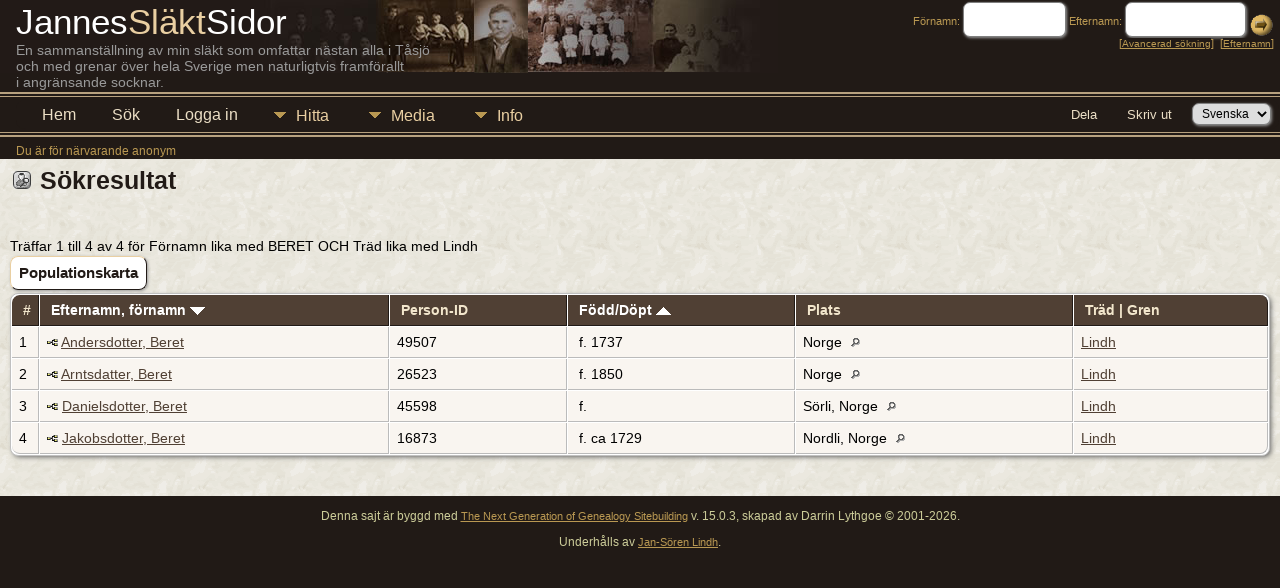

--- FILE ---
content_type: text/html;charset=UTF-8
request_url: https://www.stenbanken.com/tng/search.php?myfirstname=BERET&fnqualify=equals&mybool=AND
body_size: 4403
content:
<!DOCTYPE html PUBLIC "-//W3C//DTD XHTML 1.0 Transitional//EN">

<html lang="sv" xmlns="http://www.w3.org/1999/xhtml">
<head>
<title>Sökresultat: Jannes släktsidor</title>
<meta name="Keywords" content="Släkten till Olof och Erika Lindh samt Gustaf och Ingeborg Larsson, Karbäcken, Tåsjö" />
<meta name="Description" content="Sökresultat: Jannes släktsidor" />
<meta http-equiv="Content-type" content="text/html; charset=UTF-8" />
<meta name="robots" content="noindex" />
<meta name="viewport" content="width=device-width, initial-scale=1" />
<link href="css/genstyle.css?v=15.0.3" rel="stylesheet" type="text/css" />
<link href="templates/template8/css/tngtabs2.css" rel="stylesheet" type="text/css" />
<link href="templates/template8/css/templatestyle.css?v=15.0.3" rel="stylesheet" type="text/css" />
<script src="https://code.jquery.com/jquery-3.4.1.min.js" type="text/javascript" integrity="sha384-vk5WoKIaW/vJyUAd9n/wmopsmNhiy+L2Z+SBxGYnUkunIxVxAv/UtMOhba/xskxh" crossorigin="anonymous"></script>
<script src="https://code.jquery.com/ui/1.12.1/jquery-ui.min.js" type="text/javascript" integrity="sha256-VazP97ZCwtekAsvgPBSUwPFKdrwD3unUfSGVYrahUqU=" crossorigin="anonymous"></script>
<script type="text/javascript" src="js/net.js"></script>
<link href="templates/template8/css/mytngstyle.css?v=15.0.3" rel="stylesheet" type="text/css" />
<script type="text/javascript" src="js/tngmenuhover2.js"></script>
<script type="text/javascript">
// <![CDATA[
var tnglitbox;
var share = 0;
var closeimg = "img/tng_close.gif";
var smallimage_url = 'ajx_smallimage.php?';
var cmstngpath='';
var loadingmsg = 'Laddar...';
var expand_msg = "Expandera";
var collapse_msg = "Komprimera";
//]]>
</script>
<link rel="alternate" type="application/rss+xml" title="RSS" href="tngrss.php" />
<script>
  (function(i,s,o,g,r,a,m){i['GoogleAnalyticsObject']=r;i[r]=i[r]||function(){
  (i[r].q=i[r].q||[]).push(arguments)},i[r].l=1*new Date();a=s.createElement(o),
  m=s.getElementsByTagName(o)[0];a.async=1;a.src=g;m.parentNode.insertBefore(a,m)
  })(window,document,'script','//www.google-analytics.com/analytics.js','ga');

  ga('create', 'UA-68889477-1', 'auto');
  ga('send', 'pageview');

</script><!-- The Next Generation of Genealogy Sitebuilding, v.15.0.3 (31 July 2025), Written by Darrin Lythgoe, 2001-2026 -->
</head>
<body id="bodytop" class="search templatebody">
<table class="page">
  <tr>
    <td class="mainborder" rowspan="5">
	&nbsp;
    </td>
    <td class="headerrow" style="background: url(templates/template8/img/titletop.jpg) no-repeat;">
	<table class="headertable">
	<tr class="headertextrow">
	    <td>

<!-- ADD THE TITLE AND SUBTITLE OF YOUR WEBPAGE BELOW -->
<!-- You can use the class "text_white" and "text_tan" and "text_grey" to alternate the colors of words -->

<span class="headertext text_white">Jannes</span><span class="headertext text_tan">Släkt</span><span class="headertext text_white">Sidor</span>


<br/>


<span class="normal text_grey">En sammanställning av min släkt som omfattar nästan alla i Tåsjö <br>

och med grenar över hela Sverige men naturligtvis framförallt <br> i angränsande socknar.</span>


	    </td>
	    <td class="searchtext">
		<form id="topsearchform" name="topsearchform" method="get" action="search.php">
		    <input type="hidden" value="AND" name="mybool" />
		    <span class="subsearch">Förnamn:&nbsp;</span><input size="8" name="myfirstname" type="text" id="myfirstname" />  <span class="subsearch">Efternamn:&nbsp;</span><input size="10" name="mylastname" type="text" id="mylastname" /> <input alt="Submit Search" style="vertical-align: bottom; border:none;" type="image" name="imageField" src="templates/template8/img/searchbutton.gif"/>
		    <br/>
		    [<a class="subsearch" href="searchform.php">Avancerad sökning</a>]&nbsp;&nbsp;[<a class="subsearch" href="surnames.php">Efternamn</a>]
		</form>
	    </td>
	</tr>
	</table>
    </td>
  </tr>
  <tr class="menurow">
    <td colspan="2">
	<div class="menucol">
<div class="menucontainer">
<div class="innercontainer">
<div style="display:inline-flex"><div class="icons">
<a href="index.php"    title="Hem" class="tngsmallicon" id="home-smicon">Hem</a>
<a href="searchform.php" onclick="return openSearch();"   title="Sök" class="tngsmallicon" id="search-smicon">Sök</a>
<a href="#" onclick="return openLogin('ajx_login.php?p=');"   title="Logga in" class="tngsmallicon" id="log-smicon">Logga in</a>

</div>
<ul class="tngdd" id="tngdd">
<li><a href="#" class="menulink">Hitta</a>
<ul>
<li><a href="surnames.php"><div class="menu-label" style="padding-left:3px;">Efternamn</div></a></li>
<li><a href="firstnames.php"><div class="menu-label" style="padding-left:3px;">Förnamn</div></a></li>
<li><a href="searchform.php"><div class="menu-label" style="padding-left:3px;">Sök namn</div></a></li>
<li><a href="famsearchform.php"><div class="menu-label" style="padding-left:3px;">Sök Familjer</div></a></li>
<li><a href="searchsite.php"><div class="menu-label" style="padding-left:3px;">Sök på denna sajt</div></a></li>
<li><a href="whatsnew.php"><div class="menu-label" style="padding-left:3px;">Nyheter</div></a></li>
<li><a href="mostwanted.php"><div class="menu-label" style="padding-left:3px;">Mest eftersökt</div></a></li>
<li><a href="reports.php"><div class="menu-label" style="padding-left:3px;">Rapporter</div></a></li>
<li><a href="anniversaries.php"><div class="menu-label" style="padding-left:3px;">Datum</div></a></li>
<li><a href="calendar.php?m=01"><div class="menu-label" style="padding-left:3px;">Kalender</div></a></li>
<li><a href="cemeteries.php"><div class="menu-label" style="padding-left:3px;">Begravningsplatser</div></a></li>
</ul>
</li>
<li><a href="#" class="menulink">Media</a>
<ul>
<li><a href="browsemedia.php?mediatypeID=photos"><div class="menu-label" style="padding-left:3px;">Foton</div></a></li>
<li><a href="browsemedia.php?mediatypeID=documents"><div class="menu-label" style="padding-left:3px;">Foto-dokument</div></a></li>
<li><a href="browsemedia.php?mediatypeID=headstones"><div class="menu-label" style="padding-left:3px;">Gravstenar</div></a></li>
<li><a href="browsemedia.php?mediatypeID=histories"><div class="menu-label" style="padding-left:3px;">Textfiler</div></a></li>
<li><a href="browsemedia.php?mediatypeID=videos"><div class="menu-label" style="padding-left:3px;">Video</div></a></li>
<li><a href="browsemedia.php"><div class="menu-label" style="padding-left:3px;">Alla Media</div></a></li>
</ul>
</li>
<li><a href="#" class="menulink">Info</a>
<ul>
<li><a href="statistics.php"><div class="menu-label" style="padding-left:3px;">Databasstatistik</div></a></li>
<li><a href="places.php"><div class="menu-label" style="padding-left:3px;">Platser</div></a></li>
<li><a href="browsetrees.php"><div class="menu-label" style="padding-left:3px;">Träd</div></a></li>
<li><a href="browsebranches.php"><div class="menu-label" style="padding-left:3px;">Grenar</div></a></li>
<li><a href="browsenotes.php"><div class="menu-label" style="padding-left:3px;">Noteringar</div></a></li>
<li><a href="browsesources.php"><div class="menu-label" style="padding-left:3px;">Källor</div></a></li>
<li><a href="browserepos.php"><div class="menu-label" style="padding-left:3px;">Arkiv</div></a></li>
<li><a href="browse_dna_tests.php"><div class="menu-label" style="padding-left:3px;">DNA-tester</div></a></li>
<li><a href="bookmarks.php"><div class="menu-label" style="padding-left:3px;">Bokmärken</div></a></li>
<li><a href="suggest.php?page=S%C3%B6kresultat"><div class="menu-label" style="padding-left:3px;">Kontakt</div></a></li>
</ul>
</li>
</ul>
</div><div class="icons-rt in-bar">
<a href="#" onclick="jQuery('#shareicons').toggle(200); if(!share) { jQuery('#share-smicon').html('Dölj'); share=1;} else { jQuery('#share-smicon').html('Dela'); share=0; }; return false;"   title="Dela" class="tngsmallicon" id="share-smicon">Dela</a>
<a href="#" onclick="newwindow=window.open('/tng/search.php?myfirstname=BERET&amp;fnqualify=equals&amp;mybool=AND&amp;tngprint=1','tngprint','width=850,height=600,status=no,resizable=yes,scrollbars=yes'); newwindow.focus(); return false;"  rel="nofollow" title="Skriv ut" class="tngsmallicon" id="print-smicon">Skriv ut</a>
<form action="savelanguage2.php" method="get" name="tngmenu1">
<select name="newlanguage1" id="newlanguage1" style="font-size:9pt" onchange="document.tngmenu1.submit();"><option value="2">English</option>
<option value="1" selected="selected">Svenska</option>
</select>
<input type="hidden" name="instance" value="1" /></form>

</div>
</div>
</div>
<div id="searchdrop" class="slidedown" style="display:none;"><a href="#" onclick="jQuery('#searchdrop').slideUp(200);return false;" style="float:right"><img src="img/tng_close.gif" alt=""/></a><span class="subhead"><strong>Sök</strong> &#8226; <a href="searchform.php">Avancerad sökning</a> &#8226; <a href="famsearchform.php">Sök Familjer</a> &#8226; <a href="searchsite.php">Sök på denna sajt</a></span><br/><br/><form action="search.php" method="get">

<label for="searchfirst">Förnamn: </label><input type="text" name="myfirstname" id="searchfirst"/> &nbsp;
<label for="searchlast">Efternamn: </label><input type="text" name="mylastname" id="searchlast"/> &nbsp;
<label for="searchid">ID: </label><input type="text" class="veryshortfield" name="mypersonid" id="searchid"/> &nbsp;
<input type="hidden" name="idqualify" value="equals"/>
<input type="submit" class="btn" value="Sök"/></form></div><div id="shareicons" style="display:none;margin-right:270px;">
<div class="a2a_kit a2a_kit_size_22 a2a_default_style">
<a class="a2a_dd" href="https://www.addtoany.com/share"></a>
<a class="a2a_button_facebook"></a>
<a class="a2a_button_x"></a>
<a class="a2a_button_facebook_messenger"></a>
<a class="a2a_button_pinterest"></a>
</div>
<script async src="https://static.addtoany.com/menu/page.js"></script>
</div>
<script type="text/javascript">var tngdd=new tngdd.dd("tngdd");tngdd.init("tngdd","menuhover");</script>
<span class="logintext">Du är för närvarande anonym</span>	</div>
    </td>
  </tr>
  <tr>

<td class="mainbg" colspan="3" style="border-collapse:separate"><script type="text/javascript" src="js/search.js"></script>
<script type="text/javascript">
// <![CDATA[
var ajx_perspreview = 'ajx_perspreview.php';
// ]]>
</script>

<h1 class="header"><span class="headericon" id="search-hdr-icon"></span>Sökresultat</h1><br clear="left"/>
<p>Träffar 1 till 4 av 4 för Förnamn lika med BERET OCH Träd lika med Lindh</p><p><a href="heatmap.php?myfirstname=BERET&amp;fnqualify=equals&amp;mybool=AND" class="snlink">Populationskarta</a></p><table cellpadding="3" cellspacing="1" border="0" width="100%" class="thfixed whiteback">
    <thead><tr>
        <th data-tablesaw-priority="persist" class="fieldnameback nbrcol"><span class="fieldname">&nbsp;# </span></th>
        <th data-tablesaw-priority="1" class="fieldnameback nw"><span class="fieldname">&nbsp;<a href="search.php?myfirstname=BERET&amp;fnqualify=equals&amp;mybool=AND&amp;order=nameup" class="lightlink">Efternamn, förnamn <img src="img/tng_sort_desc.gif" class="sortimg" alt="" /></a>&nbsp;</span></th>
		<th data-tablesaw-priority="5" class="fieldnameback fieldname nw">&nbsp;<b>Person-ID</b>&nbsp;</th>
										<th data-tablesaw-priority="2" class="fieldnameback fieldname nw">&nbsp;<a href="search.php?myfirstname=BERET&amp;fnqualify=equals&amp;mybool=AND&amp;order=birth" class="lightlink">Född/Döpt <img src="img/tng_sort_asc.gif" class="sortimg" alt="" /></a>&nbsp;</th>
		<th data-tablesaw-priority="4" class="fieldnameback fieldname">&nbsp;Plats&nbsp;</th>
		<th data-tablesaw-priority="6" class="fieldnameback fieldname nw">&nbsp;Träd | Gren&nbsp;</th>
	</tr></thead>
<tr><td class="databack" valign="top">1</td>
<td class="databack nw" valign="top"><div class="person-img" id="milindh_49507"><div class="person-prev" id="prevlindh_49507"></div></div>
<a href="pedigree.php?personID=49507&amp;tree=lindh"><img src="img/Chart.gif" class="chartimg" alt="" /></a> <a href="getperson.php?personID=49507&amp;tree=lindh" class="pers" id="p49507_tlindh">Andersdotter, Beret</a></td><td class="databack" valign="top">49507 </td><td class="databack" valign="top">&nbsp;f. 1737 </td><td class="databack" valign="top">Norge <a href="placesearch.php?psearch=Norge" class="pl"><img src="img/tng_search_small.gif" alt="" class="placeimg"/></a> &nbsp;</td><td class="databack" valign="top"><a href="showtree.php?tree=lindh">Lindh</a></td></tr>
<tr><td class="databack" valign="top">2</td>
<td class="databack nw" valign="top"><div class="person-img" id="milindh_26523"><div class="person-prev" id="prevlindh_26523"></div></div>
<a href="pedigree.php?personID=26523&amp;tree=lindh"><img src="img/Chart.gif" class="chartimg" alt="" /></a> <a href="getperson.php?personID=26523&amp;tree=lindh" class="pers" id="p26523_tlindh">Arntsdatter, Beret</a></td><td class="databack" valign="top">26523 </td><td class="databack" valign="top">&nbsp;f. 1850 </td><td class="databack" valign="top">Norge <a href="placesearch.php?psearch=Norge" class="pl"><img src="img/tng_search_small.gif" alt="" class="placeimg"/></a> &nbsp;</td><td class="databack" valign="top"><a href="showtree.php?tree=lindh">Lindh</a></td></tr>
<tr><td class="databack" valign="top">3</td>
<td class="databack nw" valign="top"><div class="person-img" id="milindh_45598"><div class="person-prev" id="prevlindh_45598"></div></div>
<a href="pedigree.php?personID=45598&amp;tree=lindh"><img src="img/Chart.gif" class="chartimg" alt="" /></a> <a href="getperson.php?personID=45598&amp;tree=lindh" class="pers" id="p45598_tlindh">Danielsdotter, Beret</a></td><td class="databack" valign="top">45598 </td><td class="databack" valign="top">&nbsp;f.  </td><td class="databack" valign="top">Sörli, Norge <a href="placesearch.php?psearch=S%C3%B6rli%2C+Norge" class="pl"><img src="img/tng_search_small.gif" alt="" class="placeimg"/></a> &nbsp;</td><td class="databack" valign="top"><a href="showtree.php?tree=lindh">Lindh</a></td></tr>
<tr><td class="databack" valign="top">4</td>
<td class="databack nw" valign="top"><div class="person-img" id="milindh_16873"><div class="person-prev" id="prevlindh_16873"></div></div>
<a href="pedigree.php?personID=16873&amp;tree=lindh"><img src="img/Chart.gif" class="chartimg" alt="" /></a> <a href="getperson.php?personID=16873&amp;tree=lindh" class="pers" id="p16873_tlindh">Jakobsdotter, Beret</a></td><td class="databack" valign="top">16873 </td><td class="databack" valign="top">&nbsp;f. ca 1729 </td><td class="databack" valign="top">Nordli, Norge <a href="placesearch.php?psearch=Nordli%2C+Norge" class="pl"><img src="img/tng_search_small.gif" alt="" class="placeimg"/></a> &nbsp;</td><td class="databack" valign="top"><a href="showtree.php?tree=lindh">Lindh</a></td></tr>
</table>

<p></p>
<br />
<!-- begin footer -->
	</td></tr>
	<tr>
	    <td colspan="2" class="footer">
			<p class="smaller center">Denna sajt är byggd med <a href="https://tngsitebuilding.com" class="footer" target="_blank" title="Learn more about TNG">The Next Generation of Genealogy Sitebuilding</a> v. 15.0.3,  skapad av Darrin Lythgoe  &copy; 2001-2026.</p>
<p class="smaller center">Underhålls av <a href="suggest.php?" class="footer" title="Kontakt">Jan-Sören Lindh</a>.</p>
	    </td>
	</tr>
</table>
<!-- end footer --><script type="text/javascript" src="js/litbox.js"></script>
</body>
</html>
